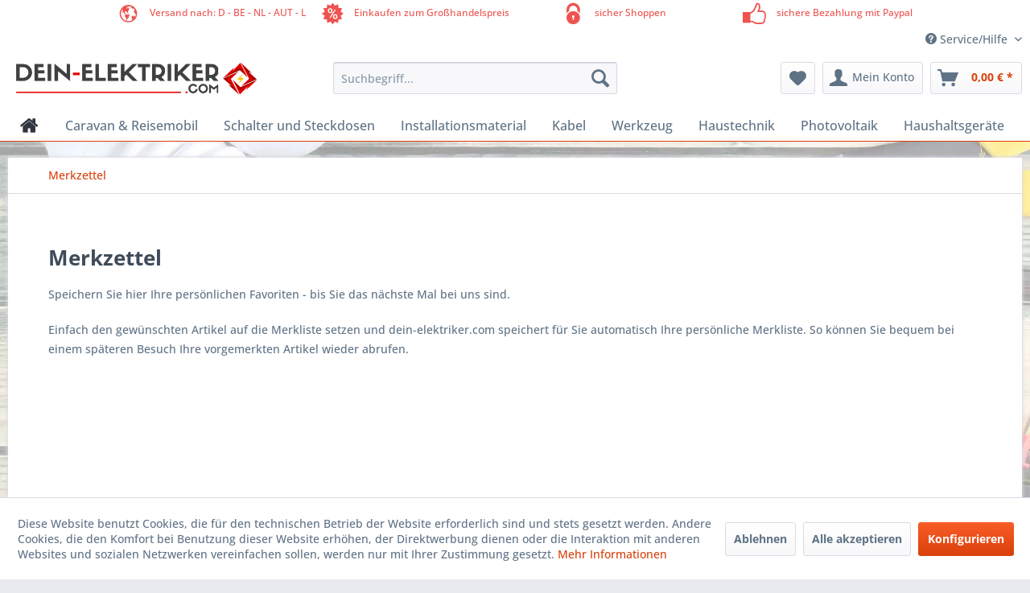

--- FILE ---
content_type: text/html; charset=UTF-8
request_url: https://dein-elektriker.com/note
body_size: 10336
content:
<!DOCTYPE html> <html class="no-js" lang="de" itemscope="itemscope" itemtype="https://schema.org/WebPage"> <head> <meta charset="utf-8"> <meta name="author" content="" /> <meta name="robots" content="noindex,follow" /> <meta name="revisit-after" content="15 days" /> <meta name="keywords" content="" /> <meta name="description" content="" /> <meta property="og:type" content="website" /> <meta property="og:site_name" content="dein-elektriker.com" /> <meta property="og:title" content="dein-elektriker.com" /> <meta property="og:description" content="" /> <meta property="og:image" content="https://dein-elektriker.com/media/image/39/97/7f/Dein-Elektriker_Horiz_75.png" /> <meta name="twitter:card" content="website" /> <meta name="twitter:site" content="dein-elektriker.com" /> <meta name="twitter:title" content="dein-elektriker.com" /> <meta name="twitter:description" content="" /> <meta name="twitter:image" content="https://dein-elektriker.com/media/image/39/97/7f/Dein-Elektriker_Horiz_75.png" /> <meta itemprop="copyrightHolder" content="dein-elektriker.com" /> <meta itemprop="copyrightYear" content="2014" /> <meta itemprop="isFamilyFriendly" content="True" /> <meta itemprop="image" content="https://dein-elektriker.com/media/image/39/97/7f/Dein-Elektriker_Horiz_75.png" /> <meta name="viewport" content="width=device-width, initial-scale=1.0"> <meta name="mobile-web-app-capable" content="yes"> <meta name="apple-mobile-web-app-title" content="dein-elektriker.com"> <meta name="apple-mobile-web-app-capable" content="yes"> <meta name="apple-mobile-web-app-status-bar-style" content="default"> <link rel="apple-touch-icon-precomposed" href="https://dein-elektriker.com/media/unknown/c7/16/ab/Favicon.ico"> <link rel="shortcut icon" href="https://dein-elektriker.com/media/unknown/c7/16/ab/Favicon.ico"> <meta name="msapplication-navbutton-color" content="#D9400B" /> <meta name="application-name" content="dein-elektriker.com" /> <meta name="msapplication-starturl" content="https://dein-elektriker.com/" /> <meta name="msapplication-window" content="width=1024;height=768" /> <meta name="msapplication-TileImage" content="https://dein-elektriker.com/media/unknown/c7/16/ab/Favicon.ico"> <meta name="msapplication-TileColor" content="#D9400B"> <meta name="theme-color" content="#D9400B" /> <title itemprop="name">Merkzettel | dein-elektriker.com</title> <link href="/web/cache/1741771773_9b1cd0bea96a1d5a86a478ac3141edd3.css" media="all" rel="stylesheet" type="text/css" /> <link type="text/css" media="all" rel="stylesheet" href="/engine/Shopware/Plugins/Community/Frontend/StcomCustomTopbar/Views/frontend/_resources/css/stct_style.css" /> <style> #stct_topbar { background-color: #FFFFFF; color: #EE534F; } </style> <script>
dataLayer = window.dataLayer || []; dataLayer.push({"pageTitle":"dein-elektriker.com","pageCategory":"Note","pageSubCategory":"","pageCategoryID":"","productCategoryPath":"","pageSubCategoryID":"","pageCountryCode":"de_DE","pageLanguageCode":"de","pageVersion":1,"pageTestVariation":"1","pageValue":1,"pageAttributes":"1","productID":"","productStyleID":"","productEAN":"","productName":"","productPrice":"","productCategory":null,"productCurrency":"","productColor":"","productRealColor":""});
dataLayer.push (
{"ecommerce":{"currencyCode":"EUR"}}
);
</script> <script>(function(w,d,s,l,i){w[l]=w[l]||[];w[l].push({'gtm.start':
new Date().getTime(),event:'gtm.js'});var f=d.getElementsByTagName(s)[0],
j=d.createElement(s),dl=l!='dataLayer'?'&l='+l:'';j.async=true;j.src=
'https://www.googletagmanager.com/gtm.js?id='+i+dl;f.parentNode.insertBefore(j,f);
})(window,document,'script','dataLayer','GTM-WWDJHD3');</script> <script>(function(w,d,s,l,i){w[l]=w[l]||[];w[l].push({'gtm.start':
new Date().getTime(),event:'gtm.js'});var f=d.getElementsByTagName(s)[0],
j=d.createElement(s),dl=l!='dataLayer'?'&l='+l:'';j.async=true;j.src=
'https://www.googletagmanager.com/gtm.js?id='+i+dl;f.parentNode.insertBefore(j,f);
})(window,document,'script','dataLayer',' G-P8DCKN82V5');</script> </head> <body class="is--ctl-note is--act-index gtm-enhanced-ecommerce-active" >  <noscript> <iframe src="https://www.googletagmanager.com/ns.html?id=GTM-WWDJHD3" height="0" width="0" style="display:none;visibility:hidden"> </iframe> </noscript> <noscript> <iframe src="https://www.googletagmanager.com/ns.html?id= G-P8DCKN82V5" height="0" width="0" style="display:none;visibility:hidden"> </iframe> </noscript>  <div data-paypalUnifiedMetaDataContainer="true" data-paypalUnifiedRestoreOrderNumberUrl="https://dein-elektriker.com/widgets/PaypalUnifiedOrderNumber/restoreOrderNumber" class="is--hidden"> </div> <div class="page-wrap"> <noscript class="noscript-main"> <div class="alert is--warning"> <div class="alert--icon"> <i class="icon--element icon--warning"></i> </div> <div class="alert--content"> Um dein-elektriker.com in vollem Umfang nutzen zu k&ouml;nnen, empfehlen wir Ihnen Javascript in Ihrem Browser zu aktiveren. </div> </div> </noscript> <div id="stct_topbar"> <ul class="stct_inner stct-4cols"> <li class="stct_1 stct_first "> <i class="stctico stctico-earth1"></i> Versand nach: D - BE - NL - AUT - L </li> <li class="stct_2 "> <i class="stctico stctico-Sale1"></i> Einkaufen zum Großhandelspreis </li> <li class="stct_3 "> <i class="stctico stctico-Security3"></i> sicher Shoppen </li> <li class="stct_4 stct_last"> <i class="stctico stctico-Trust1"></i> sichere Bezahlung mit Paypal </li> </ul> </div> <header class="header-main"> <div class="top-bar"> <div class="container block-group"> <nav class="top-bar--navigation block" role="menubar">   <div class="navigation--entry entry--compare is--hidden" role="menuitem" aria-haspopup="true" data-drop-down-menu="true">   </div> <div class="navigation--entry entry--service has--drop-down" role="menuitem" aria-haspopup="true" data-drop-down-menu="true"> <i class="icon--service"></i> Service/Hilfe <ul class="service--list is--rounded" role="menu"> <li class="service--entry" role="menuitem"> <a class="service--link" href="javascript:openCookieConsentManager()" title="Cookie-Einstellungen" > Cookie-Einstellungen </a> </li> <li class="service--entry" role="menuitem"> <a class="service--link" href="https://dein-elektriker.com/kontaktformular" title="Kontakt" target="_self"> Kontakt </a> </li> <li class="service--entry" role="menuitem"> <a class="service--link" href="https://dein-elektriker.com/versand-und-zahlungsbedingungen" title="Versand und Zahlungsbedingungen" > Versand und Zahlungsbedingungen </a> </li> <li class="service--entry" role="menuitem"> <a class="service--link" href="https://dein-elektriker.com/widerrufsrecht" title="Widerrufsrecht" > Widerrufsrecht </a> </li> <li class="service--entry" role="menuitem"> <a class="service--link" href="https://dein-elektriker.com/datenschutz" title="Datenschutz" > Datenschutz </a> </li> <li class="service--entry" role="menuitem"> <a class="service--link" href="https://dein-elektriker.com/agb" title="AGB" > AGB </a> </li> <li class="service--entry" role="menuitem"> <a class="service--link" href="https://dein-elektriker.com/impressum" title="Impressum" > Impressum </a> </li> </ul> </div> </nav> </div> </div> <div class="container header--navigation"> <div class="logo-main block-group" role="banner"> <div class="logo--shop block"> <a class="logo--link" href="https://dein-elektriker.com/" title="dein-elektriker.com - zur Startseite wechseln"> <picture> <source srcset="https://dein-elektriker.com/media/image/39/97/7f/Dein-Elektriker_Horiz_75.png" media="(min-width: 78.75em)"> <source srcset="https://dein-elektriker.com/media/image/39/97/7f/Dein-Elektriker_Horiz_75.png" media="(min-width: 64em)"> <source srcset="https://dein-elektriker.com/media/image/39/97/7f/Dein-Elektriker_Horiz_75.png" media="(min-width: 48em)"> <img srcset="https://dein-elektriker.com/media/image/39/97/7f/Dein-Elektriker_Horiz_75.png" alt="dein-elektriker.com - zur Startseite wechseln" /> </picture> </a> </div> </div> <nav class="shop--navigation block-group"> <ul class="navigation--list block-group" role="menubar"> <li class="navigation--entry entry--menu-left" role="menuitem"> <a class="entry--link entry--trigger btn is--icon-left" href="#offcanvas--left" data-offcanvas="true" data-offCanvasSelector=".sidebar-main" aria-label="Menü"> <i class="icon--menu"></i> Menü </a> </li> <li class="navigation--entry entry--search" role="menuitem" data-search="true" aria-haspopup="true" data-minLength="3"> <a class="btn entry--link entry--trigger" href="#show-hide--search" title="Suche anzeigen / schließen" aria-label="Suche anzeigen / schließen"> <i class="icon--search"></i> <span class="search--display">Suchen</span> </a> <form action="/search" method="get" class="main-search--form"> <input type="search" name="sSearch" aria-label="Suchbegriff..." class="main-search--field" autocomplete="off" autocapitalize="off" placeholder="Suchbegriff..." maxlength="30" /> <button type="submit" class="main-search--button" aria-label="Suchen"> <i class="icon--search"></i> <span class="main-search--text">Suchen</span> </button> <div class="form--ajax-loader">&nbsp;</div> </form> <div class="main-search--results"></div> </li>  <li class="navigation--entry entry--notepad" role="menuitem"> <a href="https://dein-elektriker.com/note" title="Merkzettel" aria-label="Merkzettel" class="btn"> <i class="icon--heart"></i> </a> </li> <li class="navigation--entry entry--account with-slt" role="menuitem" data-offcanvas="true" data-offCanvasSelector=".account--dropdown-navigation"> <a href="https://dein-elektriker.com/account" title="Mein Konto" aria-label="Mein Konto" class="btn is--icon-left entry--link account--link"> <i class="icon--account"></i> <span class="account--display"> Mein Konto </span> </a> <div class="account--dropdown-navigation"> <div class="navigation--smartphone"> <div class="entry--close-off-canvas"> <a href="#close-account-menu" class="account--close-off-canvas" title="Menü schließen" aria-label="Menü schließen"> Menü schließen <i class="icon--arrow-right"></i> </a> </div> </div> <div class="account--menu is--rounded is--personalized"> <span class="navigation--headline"> Mein Konto </span> <div class="account--menu-container"> <ul class="sidebar--navigation navigation--list is--level0 show--active-items"> <li class="navigation--entry"> <span class="navigation--signin"> <a href="https://dein-elektriker.com/account#hide-registration" class="blocked--link btn is--primary navigation--signin-btn" data-collapseTarget="#registration" data-action="close"> Anmelden </a> <span class="navigation--register"> oder <a href="https://dein-elektriker.com/account#show-registration" class="blocked--link" data-collapseTarget="#registration" data-action="open"> registrieren </a> </span> </span> </li> <li class="navigation--entry"> <a href="https://dein-elektriker.com/account" title="Übersicht" class="navigation--link"> Übersicht </a> </li> <li class="navigation--entry"> <a href="https://dein-elektriker.com/account/profile" title="Persönliche Daten" class="navigation--link" rel="nofollow"> Persönliche Daten </a> </li> <li class="navigation--entry"> <a href="https://dein-elektriker.com/address/index/sidebar/" title="Adressen" class="navigation--link" rel="nofollow"> Adressen </a> </li> <li class="navigation--entry"> <a href="https://dein-elektriker.com/account/payment" title="Zahlungsarten" class="navigation--link" rel="nofollow"> Zahlungsarten </a> </li> <li class="navigation--entry"> <a href="https://dein-elektriker.com/account/orders" title="Bestellungen" class="navigation--link" rel="nofollow"> Bestellungen </a> </li> <li class="navigation--entry"> <a href="https://dein-elektriker.com/account/downloads" title="Sofortdownloads" class="navigation--link" rel="nofollow"> Sofortdownloads </a> </li> <li class="navigation--entry"> <a href="https://dein-elektriker.com/note" title="Merkzettel" class="navigation--link is--active" rel="nofollow"> Merkzettel </a> </li> </ul> </div> </div> </div> </li> <li class="navigation--entry entry--cart" role="menuitem"> <a class="btn is--icon-left cart--link" href="https://dein-elektriker.com/checkout/cart" title="Warenkorb" aria-label="Warenkorb"> <span class="cart--display"> Warenkorb </span> <span class="badge is--primary is--minimal cart--quantity is--hidden">0</span> <i class="icon--basket"></i> <span class="cart--amount"> 0,00&nbsp;&euro; * </span> </a> <div class="ajax-loader">&nbsp;</div> </li>  </ul> </nav> <div class="container--ajax-cart" data-collapse-cart="true"></div> </div> </header> <nav class="navigation-main"> <div class="container" data-menu-scroller="true" data-listSelector=".navigation--list.container" data-viewPortSelector=".navigation--list-wrapper"> <div class="navigation--list-wrapper"> <ul class="navigation--list container" role="menubar" itemscope="itemscope" itemtype="https://schema.org/SiteNavigationElement"> <li class="navigation--entry is--home" role="menuitem" xmlns="http://www.w3.org/1999/html"> <a class="navigation--link is--first" href="https://dein-elektriker.com/" title="Home" itemprop="url"> <img class="home--button--icon" itemprop="name" src="https://dein-elektriker.com/engine/Shopware/Plugins/Community/Frontend/WolfAdvancedGraficMenu/views/frontend/_public/src/img/home.png" alt="Home" title="Home" /> </a> </li> <li class="navigation--entry" role="menuitem"> <a class="navigation--link" href="https://dein-elektriker.com/caravan-reisemobil/" title="Caravan & Reisemobil" itemprop="url"> <span itemprop="name">Caravan & Reisemobil</span> </a> </li> <li class="navigation--entry" role="menuitem"> <a class="navigation--link" href="https://dein-elektriker.com/schalter-und-steckdosen/" title="Schalter und Steckdosen" itemprop="url"> <span itemprop="name">Schalter und Steckdosen</span> </a> </li> <li class="navigation--entry" role="menuitem"> <a class="navigation--link" href="https://dein-elektriker.com/installationsmaterial/" title="Installationsmaterial" itemprop="url"> <span itemprop="name">Installationsmaterial</span> </a> </li> <li class="navigation--entry" role="menuitem"> <a class="navigation--link" href="https://dein-elektriker.com/kabel/" title="Kabel" itemprop="url"> <span itemprop="name">Kabel</span> </a> </li> <li class="navigation--entry" role="menuitem"> <a class="navigation--link" href="https://dein-elektriker.com/werkzeug/" title="Werkzeug" itemprop="url"> <span itemprop="name">Werkzeug</span> </a> </li> <li class="navigation--entry" role="menuitem"> <a class="navigation--link" href="https://dein-elektriker.com/haustechnik/" title="Haustechnik" itemprop="url"> <span itemprop="name">Haustechnik</span> </a> </li> <li class="navigation--entry" role="menuitem"> <a class="navigation--link" href="https://dein-elektriker.com/photovoltaik/" title="Photovoltaik" itemprop="url"> <span itemprop="name">Photovoltaik</span> </a> </li> <li class="navigation--entry" role="menuitem"> <a class="navigation--link" href="https://dein-elektriker.com/haushaltsgeraete/" title="Haushaltsgeräte" itemprop="url"> <span itemprop="name">Haushaltsgeräte</span> </a> </li> </ul> </div> <div class="gr-advanced-menu" data-advanced-menu="true"> <div class="menu--container"> <div class="button-container"> <a href="https://dein-elektriker.com/caravan-reisemobil/" class="button--category" title="Zur Kategorie "> <i class="icon--arrow-right"></i> Zur Kategorie Caravan & Reisemobil </a> <span class="button--close"> <i class="icon--cross"></i> </span> </div> <div class="content--wrapper has--content advanced-menu-delay" data-hoverdelay="300"> <ul class="menu--list menu--level-0 " style="width: 100%;"> <li class="menu--list-item item--level-0 grafic--box--with-6" > <a href="https://dein-elektriker.com/caravan-reisemobil/wechselrichter-kombi-ladegeraete/" class="menu--list-item-link" title="Wechselrichter &amp; Kombi Ladegeräte"> <div class="Navigation--sub-picture" style="background-image:url(https://dein-elektriker.com/media/image/aa/f2/4f/CM-3-0L-B-2-920x920JL8e5EJ4Lf440.png); height: 125px "> </div> <div class="graad--name--box"> Wechselrichter & Kombi Ladegeräte </div> </a> </li> <li class="menu--list-item item--level-0 grafic--box--with-6" > <a href="https://dein-elektriker.com/caravan-reisemobil/lifepo4-akkus/" class="menu--list-item-link" title="LiFePo4 Akkus"> <div class="Navigation--sub-picture" style="background-image:url(https://dein-elektriker.com/media/image/63/86/cd/tbb-power_m12-400_01HyCclZViHPnqp.jpg); height: 125px "> </div> <div class="graad--name--box"> LiFePo4 Akkus </div> </a> </li> <li class="menu--list-item item--level-0 grafic--box--with-6" > <a href="https://dein-elektriker.com/caravan-reisemobil/displays/" class="menu--list-item-link" title="Displays"> <div class="Navigation--sub-picture" style="background-image:url(https://dein-elektriker.com/media/image/24/7d/98/C4-1-800x800.jpg); height: 125px "> </div> <div class="graad--name--box"> Displays </div> </a> </li> <li class="menu--list-item item--level-0 grafic--box--with-6" > <a href="https://dein-elektriker.com/caravan-reisemobil/wechselrichter/" class="menu--list-item-link" title="Wechselrichter"> <div class="Navigation--sub-picture" style="background-image:url(https://dein-elektriker.com/media/image/a4/24/77/tbb-power_eray_ih2000l_01.jpg); height: 125px "> </div> <div class="graad--name--box"> Wechselrichter </div> </a> </li> <li class="menu--list-item item--level-0 grafic--box--with-6" > <a href="https://dein-elektriker.com/caravan-reisemobil/solar-laderegler/" class="menu--list-item-link" title="Solar Laderegler"> <div class="Navigation--sub-picture" style="background-image:url(https://dein-elektriker.com/media/image/eb/fd/7a/SP100-30-BT-1-800x800.jpg); height: 125px "> </div> <div class="graad--name--box"> Solar Laderegler </div> </a> </li> <li class="menu--list-item item--level-0 grafic--box--with-6" > <a href="https://dein-elektriker.com/caravan-reisemobil/ladegeraete/" class="menu--list-item-link" title="Ladegeräte"> <div class="Navigation--sub-picture" style="background-image:url(https://dein-elektriker.com/media/image/f4/1c/2f/BS1240-3-800x800.jpg); height: 125px "> </div> <div class="graad--name--box"> Ladegeräte </div> </a> </li> <li class="menu--list-item item--level-0 grafic--box--with-6" > <a href="https://dein-elektriker.com/caravan-reisemobil/ladebooster/" class="menu--list-item-link" title="Ladebooster"> <div class="Navigation--sub-picture" style="background-image:url(https://dein-elektriker.com/media/image/66/a7/be/DM1260-800x800.jpg); height: 125px "> </div> <div class="graad--name--box"> Ladebooster </div> </a> </li> </ul> </div> </div> <div class="menu--container"> <div class="button-container"> <a href="https://dein-elektriker.com/schalter-und-steckdosen/" class="button--category" title="Zur Kategorie "> <i class="icon--arrow-right"></i> Zur Kategorie Schalter und Steckdosen </a> <span class="button--close"> <i class="icon--cross"></i> </span> </div> <div class="content--wrapper has--content advanced-menu-delay" data-hoverdelay="300"> <ul class="menu--list menu--level-0 " style="width: 100%;"> <li class="menu--list-item item--level-0 grafic--box--with-6" > <a href="https://dein-elektriker.com/schalter-und-steckdosen/gira/" class="menu--list-item-link" title="GIRA®"> <div class="Navigation--sub-picture" style="background-image:url(https://dein-elektriker.com/media/image/88/b4/79/Gira_UP_E2_reinweiss.jpg); height: 125px "> </div> <div class="graad--name--box"> GIRA® </div> </a> </li> <li class="menu--list-item item--level-0 grafic--box--with-6" > <a href="https://dein-elektriker.com/schalter-und-steckdosen/klein/" class="menu--list-item-link" title="KLEIN®"> <div class="Navigation--sub-picture" style="background-image:url(https://dein-elektriker.com/media/image/d2/7c/89/Schalterprogramme_KleinSI.jpg); height: 125px "> </div> <div class="graad--name--box"> KLEIN® </div> </a> </li> <li class="menu--list-item item--level-0 grafic--box--with-6" > <a href="https://dein-elektriker.com/schalter-und-steckdosen/jung/" class="menu--list-item-link" title="JUNG®"> <div class="Navigation--sub-picture" style="background-image:url(https://dein-elektriker.com/media/image/01/44/27/Jung_Seri_AS_alpinweiss.jpg); height: 125px "> </div> <div class="graad--name--box"> JUNG® </div> </a> </li> <li class="menu--list-item item--level-0 grafic--box--with-6" > <a href="https://dein-elektriker.com/schalter-und-steckdosen/panasonic/" class="menu--list-item-link" title="PANASONIC®"> <div class="Navigation--sub-picture" style="background-image:url(https://dein-elektriker.com/media/image/e4/66/86/Viko-Meridian.jpg); height: 125px "> </div> <div class="graad--name--box"> PANASONIC® </div> </a> </li> <li class="menu--list-item item--level-0 grafic--box--with-6" > <a href="https://dein-elektriker.com/schalter-und-steckdosen/kopp/" class="menu--list-item-link" title="KOPP®"> <div class="Navigation--sub-picture" style="background-image:url(https://dein-elektriker.com/media/image/cc/8b/b1/KOPPProAQAYLfgZWe84DGE6.jpg); height: 125px "> </div> <div class="graad--name--box"> KOPP® </div> </a> </li> <li class="menu--list-item item--level-0 grafic--box--with-6" > <a href="https://dein-elektriker.com/schalter-und-steckdosen/busch-jaeger/" class="menu--list-item-link" title="BUSCH-JAEGER®"> <div class="Navigation--sub-picture" style="background-image:url(https://dein-elektriker.com/media/image/52/25/ea/Buschjaeger-DURO-2000_alpinweiss.jpg); height: 125px "> </div> <div class="graad--name--box"> BUSCH-JAEGER® </div> </a> </li> </ul> </div> </div> <div class="menu--container"> <div class="button-container"> <a href="https://dein-elektriker.com/installationsmaterial/" class="button--category" title="Zur Kategorie "> <i class="icon--arrow-right"></i> Zur Kategorie Installationsmaterial </a> <span class="button--close"> <i class="icon--cross"></i> </span> </div> <div class="content--wrapper has--content advanced-menu-delay" data-hoverdelay="300"> <ul class="menu--list menu--level-0 " style="width: 100%;"> <li class="menu--list-item item--level-0 grafic--box--with-6" > <a href="https://dein-elektriker.com/installationsmaterial/befestigungsmaterial/" class="menu--list-item-link" title="Befestigungsmaterial"> <div class="Navigation--sub-picture" style="background-image:url(https://dein-elektriker.com/media/image/c2/6a/d5/Befestigungsmaterial.jpg); height: 125px "> </div> <div class="graad--name--box"> Befestigungsmaterial </div> </a> </li> <li class="menu--list-item item--level-0 grafic--box--with-6" > <a href="https://dein-elektriker.com/installationsmaterial/verteilerkaesten/" class="menu--list-item-link" title="Verteilerkästen"> <div class="Navigation--sub-picture" style="background-image:url(https://dein-elektriker.com/media/image/f8/bd/6a/306001U9JuCE0o4Ho5F.jpg); height: 125px "> </div> <div class="graad--name--box"> Verteilerkästen </div> </a> </li> <li class="menu--list-item item--level-0 grafic--box--with-6" > <a href="https://dein-elektriker.com/installationsmaterial/kraftstrom/" class="menu--list-item-link" title="Kraftstrom"> <div class="Navigation--sub-picture" style="background-image:url(https://dein-elektriker.com/media/image/f0/65/24/441894yOEOmhODruo1F.jpg); height: 125px "> </div> <div class="graad--name--box"> Kraftstrom </div> </a> </li> <li class="menu--list-item item--level-0 grafic--box--with-6" > <a href="https://dein-elektriker.com/installationsmaterial/schalterdosen/" class="menu--list-item-link" title="Schalterdosen"> <div class="Navigation--sub-picture" style="background-image:url(https://dein-elektriker.com/media/image/6f/1b/a9/230860BG5YHR8Z34lit.jpg); height: 125px "> </div> <div class="graad--name--box"> Schalterdosen </div> </a> </li> <li class="menu--list-item item--level-0 grafic--box--with-6" > <a href="https://dein-elektriker.com/installationsmaterial/schutzschalter/" class="menu--list-item-link" title="Schutzschalter"> <div class="Navigation--sub-picture" style="background-image:url(https://dein-elektriker.com/media/image/ae/f2/7d/356050sxveLdSDmqPIc.jpg); height: 125px "> </div> <div class="graad--name--box"> Schutzschalter </div> </a> </li> <li class="menu--list-item item--level-0 grafic--box--with-6" > <a href="https://dein-elektriker.com/installationsmaterial/erdungsmaterial/" class="menu--list-item-link" title="Erdungsmaterial"> <div class="Navigation--sub-picture" style="background-image:url(https://dein-elektriker.com/media/image/0b/10/dc/Erdungsmaterial.jpg); height: 125px "> </div> <div class="graad--name--box"> Erdungsmaterial </div> </a> </li> <li class="menu--list-item item--level-0 grafic--box--with-6" > <a href="https://dein-elektriker.com/installationsmaterial/kanaele-rohre/" class="menu--list-item-link" title="Kanäle &amp; Rohre"> <div class="Navigation--sub-picture" style="background-image:url(https://dein-elektriker.com/media/image/17/58/d8/Installationskan.jpg); height: 125px "> </div> <div class="graad--name--box"> Kanäle & Rohre </div> </a> </li> </ul> </div> </div> <div class="menu--container"> <div class="button-container"> <a href="https://dein-elektriker.com/kabel/" class="button--category" title="Zur Kategorie "> <i class="icon--arrow-right"></i> Zur Kategorie Kabel </a> <span class="button--close"> <i class="icon--cross"></i> </span> </div> <div class="content--wrapper has--content advanced-menu-delay" data-hoverdelay="300"> <ul class="menu--list menu--level-0 " style="width: 100%;"> <li class="menu--list-item item--level-0 grafic--box--with-6" > <a href="https://dein-elektriker.com/kabel/antennenkabel/" class="menu--list-item-link" title="Antennenkabel"> <div class="Navigation--sub-picture" style="background-image:url(https://dein-elektriker.com/media/image/84/0e/1b/Antennenkabel.jpg); height: 125px "> </div> <div class="graad--name--box"> Antennenkabel </div> </a> </li> <li class="menu--list-item item--level-0 grafic--box--with-6" > <a href="https://dein-elektriker.com/kabel/nym-mantelleitung/" class="menu--list-item-link" title="NYM-Mantelleitung"> <div class="Navigation--sub-picture" style="background-image:url(https://dein-elektriker.com/media/image/22/9b/cb/NYM_Mantelleitungen.jpg); height: 125px "> </div> <div class="graad--name--box"> NYM-Mantelleitung </div> </a> </li> </ul> </div> </div> <div class="menu--container"> <div class="button-container"> <a href="https://dein-elektriker.com/werkzeug/" class="button--category" title="Zur Kategorie "> <i class="icon--arrow-right"></i> Zur Kategorie Werkzeug </a> <span class="button--close"> <i class="icon--cross"></i> </span> </div> <div class="content--wrapper has--content advanced-menu-delay" data-hoverdelay="300"> <ul class="menu--list menu--level-0 " style="width: 100%;"> <li class="menu--list-item item--level-0 grafic--box--with-6" > <a href="https://dein-elektriker.com/werkzeug/abisolierwerkzeuge/" class="menu--list-item-link" title="Abisolierwerkzeuge"> <div class="Navigation--sub-picture" style="background-image:url(https://dein-elektriker.com/media/image/f1/fe/d6/Abisolierwerkzeug.jpg); height: 125px "> </div> <div class="graad--name--box"> Abisolierwerkzeuge </div> </a> </li> <li class="menu--list-item item--level-0 grafic--box--with-6" > <a href="https://dein-elektriker.com/werkzeug/maschinenwerkzeuge/" class="menu--list-item-link" title="Maschinenwerkzeuge"> <div class="Navigation--sub-picture" style="background-image:url(https://dein-elektriker.com/media/image/c6/12/98/MaschienenwerkzeugetqqfwA1Dh3saN.jpg); height: 125px "> </div> <div class="graad--name--box"> Maschinenwerkzeuge </div> </a> </li> </ul> </div> </div> <div class="menu--container"> <div class="button-container"> <a href="https://dein-elektriker.com/haustechnik/" class="button--category" title="Zur Kategorie "> <i class="icon--arrow-right"></i> Zur Kategorie Haustechnik </a> <span class="button--close"> <i class="icon--cross"></i> </span> </div> <div class="content--wrapper has--content advanced-menu-delay" data-hoverdelay="300"> <ul class="menu--list menu--level-0 " style="width: 100%;"> <li class="menu--list-item item--level-0 grafic--box--with-6" > <a href="https://dein-elektriker.com/haustechnik/tuersprechanlagen/" class="menu--list-item-link" title="Türsprechanlagen"> <div class="Navigation--sub-picture" style="background-image:url(https://dein-elektriker.com/media/image/87/1d/79/740082.jpg); height: 125px "> </div> <div class="graad--name--box"> Türsprechanlagen </div> </a> </li> <li class="menu--list-item item--level-0 grafic--box--with-6" > <a href="https://dein-elektriker.com/haustechnik/rauchmelder/" class="menu--list-item-link" title="Rauchmelder"> <div class="Navigation--sub-picture" style="background-image:url(https://dein-elektriker.com/media/image/24/2b/1a/746005.jpg); height: 125px "> </div> <div class="graad--name--box"> Rauchmelder </div> </a> </li> <li class="menu--list-item item--level-0 grafic--box--with-6" > <a href="https://dein-elektriker.com/haustechnik/satellitenanlagen-zubehoer/" class="menu--list-item-link" title="Satellitenanlagen &amp; Zubehör"> <div class="Navigation--sub-picture" style="background-image:url(https://dein-elektriker.com/media/image/fb/61/92/759000.jpg); height: 125px "> </div> <div class="graad--name--box"> Satellitenanlagen & Zubehör </div> </a> </li> <li class="menu--list-item item--level-0 grafic--box--with-6" > <a href="https://dein-elektriker.com/haustechnik/e-auto-ladestationen/" class="menu--list-item-link" title="E-Auto Ladestationen"> <div class="Navigation--sub-picture" style="background-image:url(https://dein-elektriker.com/media/image/e1/1e/9f/8840033gMUs9Ikb02ad.jpg); height: 125px "> </div> <div class="graad--name--box"> E-Auto Ladestationen </div> </a> </li> </ul> </div> </div> <div class="menu--container"> <div class="button-container"> <a href="https://dein-elektriker.com/photovoltaik/" class="button--category" title="Zur Kategorie "> <i class="icon--arrow-right"></i> Zur Kategorie Photovoltaik </a> <span class="button--close"> <i class="icon--cross"></i> </span> </div> <div class="content--wrapper has--content advanced-menu-delay" data-hoverdelay="300"> <ul class="menu--list menu--level-0 " style="width: 100%;"> <li class="menu--list-item item--level-0 grafic--box--with-6" > <a href="https://dein-elektriker.com/photovoltaik/balkonkraftwerke/" class="menu--list-item-link" title="Balkonkraftwerke"> <div class="Navigation--sub-picture" style="background-image:url(https://dein-elektriker.com/media/image/ab/11/f4/885000.jpg); height: 125px "> </div> <div class="graad--name--box"> Balkonkraftwerke </div> </a> </li> <li class="menu--list-item item--level-0 grafic--box--with-6" > <a href="https://dein-elektriker.com/photovoltaik/installation/" class="menu--list-item-link" title="Installation"> <div class="Navigation--sub-picture" style="background-image:url(https://dein-elektriker.com/media/image/d8/fe/80/357033bYtPHURctpzVm_600x600.jpg); height: 125px "> </div> <div class="graad--name--box"> Installation </div> </a> </li> <li class="menu--list-item item--level-0 grafic--box--with-6" > <a href="https://dein-elektriker.com/photovoltaik/notstrom-camping/" class="menu--list-item-link" title="Notstrom / Camping"> <div class="Navigation--sub-picture" style="background-image:url(https://dein-elektriker.com/media/image/27/49/92/805000_2.jpg); height: 125px "> </div> <div class="graad--name--box"> Notstrom / Camping </div> </a> </li> </ul> </div> </div> <div class="menu--container"> <div class="button-container"> <a href="https://dein-elektriker.com/haushaltsgeraete/" class="button--category" title="Zur Kategorie "> <i class="icon--arrow-right"></i> Zur Kategorie Haushaltsgeräte </a> <span class="button--close"> <i class="icon--cross"></i> </span> </div> <div class="content--wrapper has--content advanced-menu-delay" data-hoverdelay="300"> <ul class="menu--list menu--level-0 " style="width: 100%;"> <li class="menu--list-item item--level-0 grafic--box--with-6" > <a href="https://dein-elektriker.com/haushaltsgeraete/infrarotheizstrahler/" class="menu--list-item-link" title="Infrarotheizstrahler"> <div class="Navigation--sub-picture" style="background-image:url(https://dein-elektriker.com/media/image/ac/2d/97/infrarot-heizstrahler-fuer-markise.png); height: 125px "> </div> <div class="graad--name--box"> Infrarotheizstrahler </div> </a> </li> <li class="menu--list-item item--level-0 grafic--box--with-6" > <a href="https://dein-elektriker.com/haushaltsgeraete/heizluefter/" class="menu--list-item-link" title="Heizlüfter"> <div class="Navigation--sub-picture" style="background-image:url(https://dein-elektriker.com/media/image/10/30/3b/819005.jpg); height: 125px "> </div> <div class="graad--name--box"> Heizlüfter </div> </a> </li> <li class="menu--list-item item--level-0 grafic--box--with-6" > <a href="https://dein-elektriker.com/haushaltsgeraete/klimatisierung/" class="menu--list-item-link" title="Klimatisierung"> <div class="Navigation--sub-picture" style="background-image:url(https://dein-elektriker.com/media/image/11/4e/d0/815800.jpg); height: 125px "> </div> <div class="graad--name--box"> Klimatisierung </div> </a> </li> </ul> </div> </div> </div> </div> </nav> <section class="content-main container block-group"> <nav class="content--breadcrumb block"> <ul class="breadcrumb--list" role="menu" itemscope itemtype="https://schema.org/BreadcrumbList"> <li role="menuitem" class="breadcrumb--entry is--active" itemprop="itemListElement" itemscope itemtype="https://schema.org/ListItem"> <a class="breadcrumb--link" href="https://dein-elektriker.com/note" title="Merkzettel" itemprop="item"> <link itemprop="url" href="https://dein-elektriker.com/note" /> <span class="breadcrumb--title" itemprop="name">Merkzettel</span> </a> <meta itemprop="position" content="0" /> </li> </ul> </nav> <div class="content-main--inner"> <div id='cookie-consent' class='off-canvas is--left block-transition' data-cookie-consent-manager='true' data-cookieTimeout='60'> <div class='cookie-consent--header cookie-consent--close'> Cookie-Einstellungen <i class="icon--arrow-right"></i> </div> <div class='cookie-consent--description'> Diese Website benutzt Cookies, die für den technischen Betrieb der Website erforderlich sind und stets gesetzt werden. Andere Cookies, die den Komfort bei Benutzung dieser Website erhöhen, der Direktwerbung dienen oder die Interaktion mit anderen Websites und sozialen Netzwerken vereinfachen sollen, werden nur mit Ihrer Zustimmung gesetzt. </div> <div class='cookie-consent--configuration'> <div class='cookie-consent--configuration-header'> <div class='cookie-consent--configuration-header-text'>Konfiguration</div> </div> <div class='cookie-consent--configuration-main'> <div class='cookie-consent--group'> <input type="hidden" class="cookie-consent--group-name" value="technical" /> <label class="cookie-consent--group-state cookie-consent--state-input cookie-consent--required"> <input type="checkbox" name="technical-state" class="cookie-consent--group-state-input" disabled="disabled" checked="checked"/> <span class="cookie-consent--state-input-element"></span> </label> <div class='cookie-consent--group-title' data-collapse-panel='true' data-contentSiblingSelector=".cookie-consent--group-container"> <div class="cookie-consent--group-title-label cookie-consent--state-label"> Technisch erforderlich </div> <span class="cookie-consent--group-arrow is-icon--right"> <i class="icon--arrow-right"></i> </span> </div> <div class='cookie-consent--group-container'> <div class='cookie-consent--group-description'> Diese Cookies sind für die Grundfunktionen des Shops notwendig. </div> <div class='cookie-consent--cookies-container'> <div class='cookie-consent--cookie'> <input type="hidden" class="cookie-consent--cookie-name" value="cookieDeclined" /> <label class="cookie-consent--cookie-state cookie-consent--state-input cookie-consent--required"> <input type="checkbox" name="cookieDeclined-state" class="cookie-consent--cookie-state-input" disabled="disabled" checked="checked" /> <span class="cookie-consent--state-input-element"></span> </label> <div class='cookie--label cookie-consent--state-label'> "Alle Cookies ablehnen" Cookie </div> </div> <div class='cookie-consent--cookie'> <input type="hidden" class="cookie-consent--cookie-name" value="allowCookie" /> <label class="cookie-consent--cookie-state cookie-consent--state-input cookie-consent--required"> <input type="checkbox" name="allowCookie-state" class="cookie-consent--cookie-state-input" disabled="disabled" checked="checked" /> <span class="cookie-consent--state-input-element"></span> </label> <div class='cookie--label cookie-consent--state-label'> "Alle Cookies annehmen" Cookie </div> </div> <div class='cookie-consent--cookie'> <input type="hidden" class="cookie-consent--cookie-name" value="shop" /> <label class="cookie-consent--cookie-state cookie-consent--state-input cookie-consent--required"> <input type="checkbox" name="shop-state" class="cookie-consent--cookie-state-input" disabled="disabled" checked="checked" /> <span class="cookie-consent--state-input-element"></span> </label> <div class='cookie--label cookie-consent--state-label'> Ausgewählter Shop </div> </div> <div class='cookie-consent--cookie'> <input type="hidden" class="cookie-consent--cookie-name" value="csrf_token" /> <label class="cookie-consent--cookie-state cookie-consent--state-input cookie-consent--required"> <input type="checkbox" name="csrf_token-state" class="cookie-consent--cookie-state-input" disabled="disabled" checked="checked" /> <span class="cookie-consent--state-input-element"></span> </label> <div class='cookie--label cookie-consent--state-label'> CSRF-Token </div> </div> <div class='cookie-consent--cookie'> <input type="hidden" class="cookie-consent--cookie-name" value="cookiePreferences" /> <label class="cookie-consent--cookie-state cookie-consent--state-input cookie-consent--required"> <input type="checkbox" name="cookiePreferences-state" class="cookie-consent--cookie-state-input" disabled="disabled" checked="checked" /> <span class="cookie-consent--state-input-element"></span> </label> <div class='cookie--label cookie-consent--state-label'> Cookie-Einstellungen </div> </div> <div class='cookie-consent--cookie'> <input type="hidden" class="cookie-consent--cookie-name" value="x-cache-context-hash" /> <label class="cookie-consent--cookie-state cookie-consent--state-input cookie-consent--required"> <input type="checkbox" name="x-cache-context-hash-state" class="cookie-consent--cookie-state-input" disabled="disabled" checked="checked" /> <span class="cookie-consent--state-input-element"></span> </label> <div class='cookie--label cookie-consent--state-label'> Individuelle Preise </div> </div> <div class='cookie-consent--cookie'> <input type="hidden" class="cookie-consent--cookie-name" value="slt" /> <label class="cookie-consent--cookie-state cookie-consent--state-input cookie-consent--required"> <input type="checkbox" name="slt-state" class="cookie-consent--cookie-state-input" disabled="disabled" checked="checked" /> <span class="cookie-consent--state-input-element"></span> </label> <div class='cookie--label cookie-consent--state-label'> Kunden-Wiedererkennung </div> </div> <div class='cookie-consent--cookie'> <input type="hidden" class="cookie-consent--cookie-name" value="nocache" /> <label class="cookie-consent--cookie-state cookie-consent--state-input cookie-consent--required"> <input type="checkbox" name="nocache-state" class="cookie-consent--cookie-state-input" disabled="disabled" checked="checked" /> <span class="cookie-consent--state-input-element"></span> </label> <div class='cookie--label cookie-consent--state-label'> Kundenspezifisches Caching </div> </div> <div class='cookie-consent--cookie'> <input type="hidden" class="cookie-consent--cookie-name" value="paypal-cookies" /> <label class="cookie-consent--cookie-state cookie-consent--state-input cookie-consent--required"> <input type="checkbox" name="paypal-cookies-state" class="cookie-consent--cookie-state-input" disabled="disabled" checked="checked" /> <span class="cookie-consent--state-input-element"></span> </label> <div class='cookie--label cookie-consent--state-label'> PayPal-Zahlungen </div> </div> <div class='cookie-consent--cookie'> <input type="hidden" class="cookie-consent--cookie-name" value="session" /> <label class="cookie-consent--cookie-state cookie-consent--state-input cookie-consent--required"> <input type="checkbox" name="session-state" class="cookie-consent--cookie-state-input" disabled="disabled" checked="checked" /> <span class="cookie-consent--state-input-element"></span> </label> <div class='cookie--label cookie-consent--state-label'> Session </div> </div> <div class='cookie-consent--cookie'> <input type="hidden" class="cookie-consent--cookie-name" value="currency" /> <label class="cookie-consent--cookie-state cookie-consent--state-input cookie-consent--required"> <input type="checkbox" name="currency-state" class="cookie-consent--cookie-state-input" disabled="disabled" checked="checked" /> <span class="cookie-consent--state-input-element"></span> </label> <div class='cookie--label cookie-consent--state-label'> Währungswechsel </div> </div> </div> </div> </div> <div class='cookie-consent--group'> <input type="hidden" class="cookie-consent--group-name" value="comfort" /> <label class="cookie-consent--group-state cookie-consent--state-input"> <input type="checkbox" name="comfort-state" class="cookie-consent--group-state-input"/> <span class="cookie-consent--state-input-element"></span> </label> <div class='cookie-consent--group-title' data-collapse-panel='true' data-contentSiblingSelector=".cookie-consent--group-container"> <div class="cookie-consent--group-title-label cookie-consent--state-label"> Komfortfunktionen </div> <span class="cookie-consent--group-arrow is-icon--right"> <i class="icon--arrow-right"></i> </span> </div> <div class='cookie-consent--group-container'> <div class='cookie-consent--group-description'> Diese Cookies werden genutzt um das Einkaufserlebnis noch ansprechender zu gestalten, beispielsweise für die Wiedererkennung des Besuchers. </div> <div class='cookie-consent--cookies-container'> <div class='cookie-consent--cookie'> <input type="hidden" class="cookie-consent--cookie-name" value="sUniqueID" /> <label class="cookie-consent--cookie-state cookie-consent--state-input"> <input type="checkbox" name="sUniqueID-state" class="cookie-consent--cookie-state-input" /> <span class="cookie-consent--state-input-element"></span> </label> <div class='cookie--label cookie-consent--state-label'> Merkzettel </div> </div> </div> </div> </div> <div class='cookie-consent--group'> <input type="hidden" class="cookie-consent--group-name" value="statistics" /> <label class="cookie-consent--group-state cookie-consent--state-input"> <input type="checkbox" name="statistics-state" class="cookie-consent--group-state-input"/> <span class="cookie-consent--state-input-element"></span> </label> <div class='cookie-consent--group-title' data-collapse-panel='true' data-contentSiblingSelector=".cookie-consent--group-container"> <div class="cookie-consent--group-title-label cookie-consent--state-label"> Statistik & Tracking </div> <span class="cookie-consent--group-arrow is-icon--right"> <i class="icon--arrow-right"></i> </span> </div> <div class='cookie-consent--group-container'> <div class='cookie-consent--cookies-container'> <div class='cookie-consent--cookie'> <input type="hidden" class="cookie-consent--cookie-name" value="x-ua-device" /> <label class="cookie-consent--cookie-state cookie-consent--state-input"> <input type="checkbox" name="x-ua-device-state" class="cookie-consent--cookie-state-input" /> <span class="cookie-consent--state-input-element"></span> </label> <div class='cookie--label cookie-consent--state-label'> Endgeräteerkennung </div> </div> <div class='cookie-consent--cookie'> <input type="hidden" class="cookie-consent--cookie-name" value="dtgsAllowGtmTracking" /> <label class="cookie-consent--cookie-state cookie-consent--state-input"> <input type="checkbox" name="dtgsAllowGtmTracking-state" class="cookie-consent--cookie-state-input" /> <span class="cookie-consent--state-input-element"></span> </label> <div class='cookie--label cookie-consent--state-label'> Kauf- und Surfverhalten mit Google Tag Manager </div> </div> <div class='cookie-consent--cookie'> <input type="hidden" class="cookie-consent--cookie-name" value="partner" /> <label class="cookie-consent--cookie-state cookie-consent--state-input"> <input type="checkbox" name="partner-state" class="cookie-consent--cookie-state-input" /> <span class="cookie-consent--state-input-element"></span> </label> <div class='cookie--label cookie-consent--state-label'> Partnerprogramm </div> </div> </div> </div> </div> </div> </div> <div class="cookie-consent--save"> <input class="cookie-consent--save-button btn is--primary" type="button" value="Einstellungen speichern" /> </div> </div> <aside class="sidebar-main off-canvas"> <div class="navigation--smartphone"> <ul class="navigation--list "> <li class="navigation--entry entry--close-off-canvas"> <a href="#close-categories-menu" title="Menü schließen" class="navigation--link"> Menü schließen <i class="icon--arrow-right"></i> </a> </li> </ul> <div class="mobile--switches">   </div> </div> <div class="sidebar--categories-wrapper" data-subcategory-nav="true" data-mainCategoryId="3" data-categoryId="0" data-fetchUrl=""> <div class="categories--headline navigation--headline"> Kategorien </div> <div class="sidebar--categories-navigation"> <ul class="sidebar--navigation categories--navigation navigation--list is--drop-down is--level0 is--rounded" role="menu"> <li class="navigation--entry has--sub-children" role="menuitem"> <a class="navigation--link link--go-forward" href="https://dein-elektriker.com/caravan-reisemobil/" data-categoryId="193" data-fetchUrl="/widgets/listing/getCategory/categoryId/193" title="Caravan &amp; Reisemobil" > Caravan & Reisemobil <span class="is--icon-right"> <i class="icon--arrow-right"></i> </span> </a> </li> <li class="navigation--entry has--sub-children" role="menuitem"> <a class="navigation--link link--go-forward" href="https://dein-elektriker.com/schalter-und-steckdosen/" data-categoryId="5" data-fetchUrl="/widgets/listing/getCategory/categoryId/5" title="Schalter und Steckdosen" > Schalter und Steckdosen <span class="is--icon-right"> <i class="icon--arrow-right"></i> </span> </a> </li> <li class="navigation--entry has--sub-children" role="menuitem"> <a class="navigation--link link--go-forward" href="https://dein-elektriker.com/installationsmaterial/" data-categoryId="13" data-fetchUrl="/widgets/listing/getCategory/categoryId/13" title="Installationsmaterial" > Installationsmaterial <span class="is--icon-right"> <i class="icon--arrow-right"></i> </span> </a> </li> <li class="navigation--entry has--sub-children" role="menuitem"> <a class="navigation--link link--go-forward" href="https://dein-elektriker.com/kabel/" data-categoryId="51" data-fetchUrl="/widgets/listing/getCategory/categoryId/51" title="Kabel" > Kabel <span class="is--icon-right"> <i class="icon--arrow-right"></i> </span> </a> </li> <li class="navigation--entry has--sub-children" role="menuitem"> <a class="navigation--link link--go-forward" href="https://dein-elektriker.com/werkzeug/" data-categoryId="18" data-fetchUrl="/widgets/listing/getCategory/categoryId/18" title="Werkzeug" > Werkzeug <span class="is--icon-right"> <i class="icon--arrow-right"></i> </span> </a> </li> <li class="navigation--entry has--sub-children" role="menuitem"> <a class="navigation--link link--go-forward" href="https://dein-elektriker.com/haustechnik/" data-categoryId="43" data-fetchUrl="/widgets/listing/getCategory/categoryId/43" title="Haustechnik" > Haustechnik <span class="is--icon-right"> <i class="icon--arrow-right"></i> </span> </a> </li> <li class="navigation--entry has--sub-children" role="menuitem"> <a class="navigation--link link--go-forward" href="https://dein-elektriker.com/photovoltaik/" data-categoryId="188" data-fetchUrl="/widgets/listing/getCategory/categoryId/188" title="Photovoltaik" > Photovoltaik <span class="is--icon-right"> <i class="icon--arrow-right"></i> </span> </a> </li> <li class="navigation--entry has--sub-children" role="menuitem"> <a class="navigation--link link--go-forward" href="https://dein-elektriker.com/haushaltsgeraete/" data-categoryId="49" data-fetchUrl="/widgets/listing/getCategory/categoryId/49" title="Haushaltsgeräte" > Haushaltsgeräte <span class="is--icon-right"> <i class="icon--arrow-right"></i> </span> </a> </li> </ul> </div> <div class="shop-sites--container is--rounded"> <div class="shop-sites--headline navigation--headline"> Informationen </div> <ul class="shop-sites--navigation sidebar--navigation navigation--list is--drop-down is--level0" role="menu"> <li class="navigation--entry" role="menuitem"> <a class="navigation--link" href="javascript:openCookieConsentManager()" title="Cookie-Einstellungen" data-categoryId="46" data-fetchUrl="/widgets/listing/getCustomPage/pageId/46" > Cookie-Einstellungen </a> </li> <li class="navigation--entry" role="menuitem"> <a class="navigation--link" href="https://dein-elektriker.com/kontaktformular" title="Kontakt" data-categoryId="1" data-fetchUrl="/widgets/listing/getCustomPage/pageId/1" target="_self"> Kontakt </a> </li> <li class="navigation--entry" role="menuitem"> <a class="navigation--link" href="https://dein-elektriker.com/versand-und-zahlungsbedingungen" title="Versand und Zahlungsbedingungen" data-categoryId="6" data-fetchUrl="/widgets/listing/getCustomPage/pageId/6" > Versand und Zahlungsbedingungen </a> </li> <li class="navigation--entry" role="menuitem"> <a class="navigation--link" href="https://dein-elektriker.com/widerrufsrecht" title="Widerrufsrecht" data-categoryId="8" data-fetchUrl="/widgets/listing/getCustomPage/pageId/8" > Widerrufsrecht </a> </li> <li class="navigation--entry" role="menuitem"> <a class="navigation--link" href="https://dein-elektriker.com/datenschutz" title="Datenschutz" data-categoryId="7" data-fetchUrl="/widgets/listing/getCustomPage/pageId/7" > Datenschutz </a> </li> <li class="navigation--entry" role="menuitem"> <a class="navigation--link" href="https://dein-elektriker.com/agb" title="AGB" data-categoryId="4" data-fetchUrl="/widgets/listing/getCustomPage/pageId/4" > AGB </a> </li> <li class="navigation--entry" role="menuitem"> <a class="navigation--link" href="https://dein-elektriker.com/impressum" title="Impressum" data-categoryId="3" data-fetchUrl="/widgets/listing/getCustomPage/pageId/3" > Impressum </a> </li> </ul> </div> <div class="panel is--rounded paypal--sidebar"> <div class="panel--body is--wide paypal--sidebar-inner"> <a href="https://www.paypal.com/de/webapps/mpp/personal" target="_blank" title="PayPal - Schnell und sicher bezahlen" rel="nofollow noopener"> <img class="logo--image" src="/custom/plugins/SwagPaymentPayPalUnified/Resources/views/frontend/_public/src/img/sidebar-paypal-generic.png" alt="PayPal - Schnell und sicher bezahlen"/> </a> </div> </div> <div class="panel is--rounded paypal--sidebar"> <div class="panel--body is--wide paypal--sidebar-inner"> <div data-paypalUnifiedInstallmentsBanner="true" data-ratio="1x1" data-currency="EUR" data-buyerCountry="DE" > </div> </div> </div> </div> </aside> <div class="content--wrapper"> <div class="content note--content" data-compare-ajax="true"> <div class="account--welcome panel"> <h1 class="panel--title">Merkzettel</h1> <div class="panel--body is--wide"> <p>Speichern Sie hier Ihre persönlichen Favoriten - bis Sie das nächste Mal bei uns sind.</p> <p>Einfach den gewünschten Artikel auf die Merkliste setzen und dein-elektriker.com speichert für Sie automatisch Ihre persönliche Merkliste. So können Sie bequem bei einem späteren Besuch Ihre vorgemerkten Artikel wieder abrufen.</p> </div> </div> <div class="note--overview"> </div> </div> </div> </div> </section> <footer class="footer-main"> <div class="container"> <div class="footer--columns block-group"> <div class="footer--column column--hotline is--first block"> <div class="column--headline">Service Hotline</div> <div class="column--content"> <p class="column--desc">Telefonische Unterst&uuml;tzung und Beratung unter:<br /><br /><a href="tel:+491636348488" class="footer--phone-link">0163 - 6348488</a><br/>Mo-Fr, 17:00 - 20:00 Uhr</p> </div> </div> <div class="footer--column column--menu block"> <div class="column--headline">Shop Service</div> <nav class="column--navigation column--content"> <ul class="navigation--list" role="menu"> <li class="navigation--entry" role="menuitem"> <a class="navigation--link" href="https://dein-elektriker.com/kontaktformular" title="Kontakt" target="_self"> Kontakt </a> </li> <li class="navigation--entry" role="menuitem"> <a class="navigation--link" href="https://dein-elektriker.com/versand-und-zahlungsbedingungen" title="Versand und Zahlungsbedingungen"> Versand und Zahlungsbedingungen </a> </li> <li class="navigation--entry" role="menuitem"> <a class="navigation--link" href="https://dein-elektriker.com/widerrufsrecht" title="Widerrufsrecht"> Widerrufsrecht </a> </li> <li class="navigation--entry" role="menuitem"> <a class="navigation--link" href="https://dein-elektriker.com/agb" title="AGB"> AGB </a> </li> </ul> </nav> </div> <div class="footer--column column--menu block"> <div class="column--headline">Informationen</div> <nav class="column--navigation column--content"> <ul class="navigation--list" role="menu"> <li class="navigation--entry" role="menuitem"> <a class="navigation--link" href="javascript:openCookieConsentManager()" title="Cookie-Einstellungen"> Cookie-Einstellungen </a> </li> <li class="navigation--entry" role="menuitem"> <a class="navigation--link" href="https://dein-elektriker.com/datenschutz" title="Datenschutz"> Datenschutz </a> </li> <li class="navigation--entry" role="menuitem"> <a class="navigation--link" href="https://dein-elektriker.com/impressum" title="Impressum"> Impressum </a> </li> </ul> </nav> </div> </div> <style type="text/css"> @media only screen and (max-width: 480px) {.WSI-footer {display: ;}} @media only screen and (min-width: 481px) {.WSI-footer {display: block;}} </style> <div align="center" class="WSI-footer"> <div class="modal_open" data-modalbox="true" data-targetselector="a" data-mode="ajax"> <a href="https://dein-elektriker.com/versand-und-zahlungsbedingungen"> <li title="DHL" class="shipping-footer wsidhl" style="background-image: url(/custom/plugins/WolfShippingIcons/Resources/views/frontend/plugins/WolfShippingIcons/images/shippingiconbar.png);"></li><li title="DPD" class="shipping-footer wsidpd" style="background-image: url(/custom/plugins/WolfShippingIcons/Resources/views/frontend/plugins/WolfShippingIcons/images/shippingiconbar.png);"></li><li title="Ab 249€ Warenwert versandkostenfrei" class="shipping-footer wsifree" style="background-image: url(/custom/plugins/WolfShippingIcons/Resources/views/frontend/plugins/WolfShippingIcons/images/shippingiconbar.png);"><span class="wsfreetext">Ab 249,00&nbsp;&euro;</span></li> </a> <br style="clear:both"> </div> </div> <style type="text/css"> @media only screen and (max-width: 480px) {.wpi-footer {display: none;}} @media only screen and (min-width: 481px) {.wpi-footer {display: block;}} </style> <div align="center" class="wpi-footer"> <div class="modal_open" data-modalbox="true" data-targetselector="a" data-mode="ajax" > <a href="https://dein-elektriker.com/versand-und-zahlungsbedingungen"> <ul> <li title="PayPal" class="payment-footer wpipp" style="background-image: url(/custom/plugins/WolfPaymentIcons/Resources/views/frontend/plugins/WolfPaymentIcons/images/de_DE/paymenticonbar.png);"></li><li title="PayPal express" class="payment-footer wpippe" style="background-image: url(/custom/plugins/WolfPaymentIcons/Resources/views/frontend/plugins/WolfPaymentIcons/images/de_DE/paymenticonbar.png);"></li><li title="PayPal plus" class="payment-footer wpipaypalplus" style="background-image: url(/custom/plugins/WolfPaymentIcons/Resources/views/frontend/plugins/WolfPaymentIcons/images/de_DE/paymenticonbar.png);"></li><li title="PayPal Ratenkauf" class="payment-footer wpipaypalrate" style="background-image: url(/custom/plugins/WolfPaymentIcons/Resources/views/frontend/plugins/WolfPaymentIcons/images/de_DE/paymenticonbar.png);"></li><li title="Vorkasse" class="payment-footer wpivork" style="background-image: url(/custom/plugins/WolfPaymentIcons/Resources/views/frontend/plugins/WolfPaymentIcons/images/de_DE/paymenticonbar.png);"></li> </a> <br style="clear:both"> </div> </div> <div class="footer--bottom"> <div class="footer--vat-info"> <p class="vat-info--text"> * Alle Preise inkl. gesetzl. Mehrwertsteuer zzgl. <a title="Versandkosten" href="https://dein-elektriker.com/versand-und-zahlungsbedingungen">Versandkosten</a> und ggf. Nachnahmegebühren, wenn nicht anders beschrieben </p> </div> <div class="container footer-minimal"> <div class="footer--service-menu"> <ul class="service--list is--rounded" role="menu"> <li class="service--entry" role="menuitem"> <a class="service--link" href="javascript:openCookieConsentManager()" title="Cookie-Einstellungen" > Cookie-Einstellungen </a> </li> <li class="service--entry" role="menuitem"> <a class="service--link" href="https://dein-elektriker.com/kontaktformular" title="Kontakt" target="_self"> Kontakt </a> </li> <li class="service--entry" role="menuitem"> <a class="service--link" href="https://dein-elektriker.com/versand-und-zahlungsbedingungen" title="Versand und Zahlungsbedingungen" > Versand und Zahlungsbedingungen </a> </li> <li class="service--entry" role="menuitem"> <a class="service--link" href="https://dein-elektriker.com/widerrufsrecht" title="Widerrufsrecht" > Widerrufsrecht </a> </li> <li class="service--entry" role="menuitem"> <a class="service--link" href="https://dein-elektriker.com/datenschutz" title="Datenschutz" > Datenschutz </a> </li> <li class="service--entry" role="menuitem"> <a class="service--link" href="https://dein-elektriker.com/agb" title="AGB" > AGB </a> </li> <li class="service--entry" role="menuitem"> <a class="service--link" href="https://dein-elektriker.com/impressum" title="Impressum" > Impressum </a> </li> </ul> </div> </div> <div class="footer--copyright"> Realisiert mit Shopware </div> <div class="footer--logo"> <i class="icon--shopware"></i> </div> </div> </div> </footer> </div> <div class="page-wrap--cookie-permission is--hidden" data-cookie-permission="true" data-urlPrefix="https://dein-elektriker.com/" data-title="Cookie-Richtlinien" data-cookieTimeout="60" data-shopId="1"> <div class="cookie-permission--container cookie-mode--1"> <div class="cookie-permission--content cookie-permission--extra-button"> Diese Website benutzt Cookies, die für den technischen Betrieb der Website erforderlich sind und stets gesetzt werden. Andere Cookies, die den Komfort bei Benutzung dieser Website erhöhen, der Direktwerbung dienen oder die Interaktion mit anderen Websites und sozialen Netzwerken vereinfachen sollen, werden nur mit Ihrer Zustimmung gesetzt. <a title="Mehr&nbsp;Informationen" class="cookie-permission--privacy-link" href="https://dein-elektriker.com/datenschutz"> Mehr&nbsp;Informationen </a> </div> <div class="cookie-permission--button cookie-permission--extra-button"> <a href="#" class="cookie-permission--decline-button btn is--large is--center"> Ablehnen </a> <a href="#" class="cookie-permission--accept-button btn is--large is--center"> Alle akzeptieren </a> <a href="#" class="cookie-permission--configure-button btn is--primary is--large is--center" data-openConsentManager="true"> Konfigurieren </a> </div> </div> </div> <script id="footer--js-inline">
var timeNow = 1768739404;
var secureShop = true;
var asyncCallbacks = [];
document.asyncReady = function (callback) {
asyncCallbacks.push(callback);
};
var controller = controller || {"home":"https:\/\/dein-elektriker.com\/","vat_check_enabled":"","vat_check_required":"","register":"https:\/\/dein-elektriker.com\/register","checkout":"https:\/\/dein-elektriker.com\/checkout","ajax_search":"https:\/\/dein-elektriker.com\/ajax_search","ajax_cart":"https:\/\/dein-elektriker.com\/checkout\/ajaxCart","ajax_validate":"https:\/\/dein-elektriker.com\/register","ajax_add_article":"https:\/\/dein-elektriker.com\/checkout\/addArticle","ajax_listing":"\/widgets\/listing\/listingCount","ajax_cart_refresh":"https:\/\/dein-elektriker.com\/checkout\/ajaxAmount","ajax_address_selection":"https:\/\/dein-elektriker.com\/address\/ajaxSelection","ajax_address_editor":"https:\/\/dein-elektriker.com\/address\/ajaxEditor"};
var snippets = snippets || { "noCookiesNotice": "Es wurde festgestellt, dass Cookies in Ihrem Browser deaktiviert sind. Um dein\x2Delektriker.com in vollem Umfang nutzen zu k\u00f6nnen, empfehlen wir Ihnen, Cookies in Ihrem Browser zu aktiveren." };
var themeConfig = themeConfig || {"offcanvasOverlayPage":true};
var lastSeenProductsConfig = lastSeenProductsConfig || {"baseUrl":"","shopId":1,"noPicture":"\/themes\/Frontend\/Responsive\/frontend\/_public\/src\/img\/no-picture.jpg","productLimit":"5","currentArticle":""};
var csrfConfig = csrfConfig || {"generateUrl":"\/csrftoken","basePath":"\/","shopId":1};
var statisticDevices = [
{ device: 'mobile', enter: 0, exit: 767 },
{ device: 'tablet', enter: 768, exit: 1259 },
{ device: 'desktop', enter: 1260, exit: 5160 }
];
var cookieRemoval = cookieRemoval || 1;
</script> <script>
var datePickerGlobalConfig = datePickerGlobalConfig || {
locale: {
weekdays: {
shorthand: ['So', 'Mo', 'Di', 'Mi', 'Do', 'Fr', 'Sa'],
longhand: ['Sonntag', 'Montag', 'Dienstag', 'Mittwoch', 'Donnerstag', 'Freitag', 'Samstag']
},
months: {
shorthand: ['Jan', 'Feb', 'Mär', 'Apr', 'Mai', 'Jun', 'Jul', 'Aug', 'Sep', 'Okt', 'Nov', 'Dez'],
longhand: ['Januar', 'Februar', 'März', 'April', 'Mai', 'Juni', 'Juli', 'August', 'September', 'Oktober', 'November', 'Dezember']
},
firstDayOfWeek: 1,
weekAbbreviation: 'KW',
rangeSeparator: ' bis ',
scrollTitle: 'Zum Wechseln scrollen',
toggleTitle: 'Zum Öffnen klicken',
daysInMonth: [31, 28, 31, 30, 31, 30, 31, 31, 30, 31, 30, 31]
},
dateFormat: 'Y-m-d',
timeFormat: ' H:i:S',
altFormat: 'j. F Y',
altTimeFormat: ' - H:i'
};
</script> <script src="https://www.paypal.com/sdk/js?client-id=AUci5OahIPJ4xRlb5iJltVnl21YMOZ_jjt_sE3C86MH_Dy7D2CTIVUK9Ikb4PGN4EdGxRjXoY4VDj43C&currency=EUR&components=messages" data-namespace="payPalInstallmentsBannerJS">
</script> <iframe id="refresh-statistics" width="0" height="0" style="display:none;"></iframe> <script>
/**
* @returns { boolean }
*/
function hasCookiesAllowed () {
if (window.cookieRemoval === 0) {
return true;
}
if (window.cookieRemoval === 1) {
if (document.cookie.indexOf('cookiePreferences') !== -1) {
return true;
}
return document.cookie.indexOf('cookieDeclined') === -1;
}
/**
* Must be cookieRemoval = 2, so only depends on existence of `allowCookie`
*/
return document.cookie.indexOf('allowCookie') !== -1;
}
/**
* @returns { boolean }
*/
function isDeviceCookieAllowed () {
var cookiesAllowed = hasCookiesAllowed();
if (window.cookieRemoval !== 1) {
return cookiesAllowed;
}
return cookiesAllowed && document.cookie.indexOf('"name":"x-ua-device","active":true') !== -1;
}
function isSecure() {
return window.secureShop !== undefined && window.secureShop === true;
}
(function(window, document) {
var par = document.location.search.match(/sPartner=([^&])+/g),
pid = (par && par[0]) ? par[0].substring(9) : null,
cur = document.location.protocol + '//' + document.location.host,
ref = document.referrer.indexOf(cur) === -1 ? document.referrer : null,
url = "/widgets/index/refreshStatistic",
pth = document.location.pathname.replace("https://dein-elektriker.com/", "/");
url += url.indexOf('?') === -1 ? '?' : '&';
url += 'requestPage=' + encodeURIComponent(pth);
url += '&requestController=' + encodeURI("note");
if(pid) { url += '&partner=' + pid; }
if(ref) { url += '&referer=' + encodeURIComponent(ref); }
if (isDeviceCookieAllowed()) {
var i = 0,
device = 'desktop',
width = window.innerWidth,
breakpoints = window.statisticDevices;
if (typeof width !== 'number') {
width = (document.documentElement.clientWidth !== 0) ? document.documentElement.clientWidth : document.body.clientWidth;
}
for (; i < breakpoints.length; i++) {
if (width >= ~~(breakpoints[i].enter) && width <= ~~(breakpoints[i].exit)) {
device = breakpoints[i].device;
}
}
document.cookie = 'x-ua-device=' + device + '; path=/' + (isSecure() ? '; secure;' : '');
}
document
.getElementById('refresh-statistics')
.src = url;
})(window, document);
</script> <script async src="/web/cache/1741771773_9b1cd0bea96a1d5a86a478ac3141edd3.js" id="main-script"></script> <script>
/**
* Wrap the replacement code into a function to call it from the outside to replace the method when necessary
*/
var replaceAsyncReady = window.replaceAsyncReady = function() {
document.asyncReady = function (callback) {
if (typeof callback === 'function') {
window.setTimeout(callback.apply(document), 0);
}
};
};
document.getElementById('main-script').addEventListener('load', function() {
if (!asyncCallbacks) {
return false;
}
for (var i = 0; i < asyncCallbacks.length; i++) {
if (typeof asyncCallbacks[i] === 'function') {
asyncCallbacks[i].call(document);
}
}
replaceAsyncReady();
});
</script> <script>
document.asyncReady(function() {
jQuery(".navigation-main").sticky( { topSpacing:0 } );
});
</script> </body> </html>